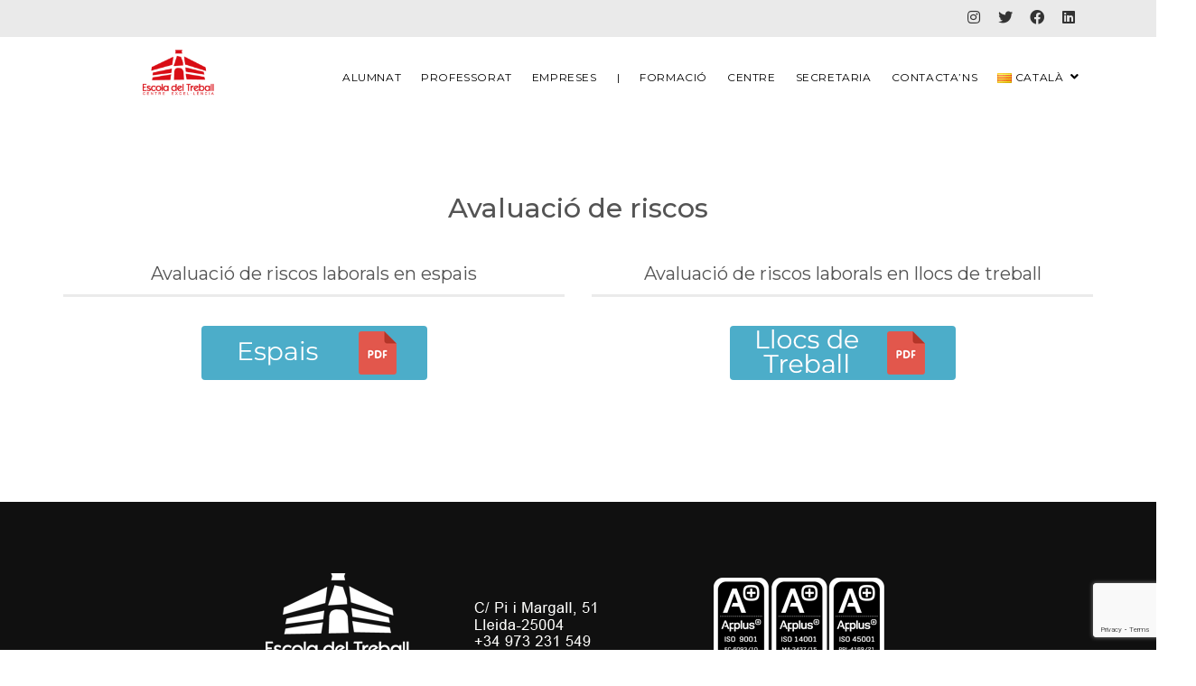

--- FILE ---
content_type: text/html; charset=utf-8
request_url: https://www.google.com/recaptcha/api2/anchor?ar=1&k=6LfEDtwUAAAAAI714NjmClP_ucYyZyk1CXaFeGmI&co=aHR0cHM6Ly93d3cuZXNjb2xhZGVsdHJlYmFsbC5jYXQ6NDQz&hl=en&v=7gg7H51Q-naNfhmCP3_R47ho&size=invisible&anchor-ms=20000&execute-ms=15000&cb=f7wtqlx7pbeo
body_size: 48298
content:
<!DOCTYPE HTML><html dir="ltr" lang="en"><head><meta http-equiv="Content-Type" content="text/html; charset=UTF-8">
<meta http-equiv="X-UA-Compatible" content="IE=edge">
<title>reCAPTCHA</title>
<style type="text/css">
/* cyrillic-ext */
@font-face {
  font-family: 'Roboto';
  font-style: normal;
  font-weight: 400;
  font-stretch: 100%;
  src: url(//fonts.gstatic.com/s/roboto/v48/KFO7CnqEu92Fr1ME7kSn66aGLdTylUAMa3GUBHMdazTgWw.woff2) format('woff2');
  unicode-range: U+0460-052F, U+1C80-1C8A, U+20B4, U+2DE0-2DFF, U+A640-A69F, U+FE2E-FE2F;
}
/* cyrillic */
@font-face {
  font-family: 'Roboto';
  font-style: normal;
  font-weight: 400;
  font-stretch: 100%;
  src: url(//fonts.gstatic.com/s/roboto/v48/KFO7CnqEu92Fr1ME7kSn66aGLdTylUAMa3iUBHMdazTgWw.woff2) format('woff2');
  unicode-range: U+0301, U+0400-045F, U+0490-0491, U+04B0-04B1, U+2116;
}
/* greek-ext */
@font-face {
  font-family: 'Roboto';
  font-style: normal;
  font-weight: 400;
  font-stretch: 100%;
  src: url(//fonts.gstatic.com/s/roboto/v48/KFO7CnqEu92Fr1ME7kSn66aGLdTylUAMa3CUBHMdazTgWw.woff2) format('woff2');
  unicode-range: U+1F00-1FFF;
}
/* greek */
@font-face {
  font-family: 'Roboto';
  font-style: normal;
  font-weight: 400;
  font-stretch: 100%;
  src: url(//fonts.gstatic.com/s/roboto/v48/KFO7CnqEu92Fr1ME7kSn66aGLdTylUAMa3-UBHMdazTgWw.woff2) format('woff2');
  unicode-range: U+0370-0377, U+037A-037F, U+0384-038A, U+038C, U+038E-03A1, U+03A3-03FF;
}
/* math */
@font-face {
  font-family: 'Roboto';
  font-style: normal;
  font-weight: 400;
  font-stretch: 100%;
  src: url(//fonts.gstatic.com/s/roboto/v48/KFO7CnqEu92Fr1ME7kSn66aGLdTylUAMawCUBHMdazTgWw.woff2) format('woff2');
  unicode-range: U+0302-0303, U+0305, U+0307-0308, U+0310, U+0312, U+0315, U+031A, U+0326-0327, U+032C, U+032F-0330, U+0332-0333, U+0338, U+033A, U+0346, U+034D, U+0391-03A1, U+03A3-03A9, U+03B1-03C9, U+03D1, U+03D5-03D6, U+03F0-03F1, U+03F4-03F5, U+2016-2017, U+2034-2038, U+203C, U+2040, U+2043, U+2047, U+2050, U+2057, U+205F, U+2070-2071, U+2074-208E, U+2090-209C, U+20D0-20DC, U+20E1, U+20E5-20EF, U+2100-2112, U+2114-2115, U+2117-2121, U+2123-214F, U+2190, U+2192, U+2194-21AE, U+21B0-21E5, U+21F1-21F2, U+21F4-2211, U+2213-2214, U+2216-22FF, U+2308-230B, U+2310, U+2319, U+231C-2321, U+2336-237A, U+237C, U+2395, U+239B-23B7, U+23D0, U+23DC-23E1, U+2474-2475, U+25AF, U+25B3, U+25B7, U+25BD, U+25C1, U+25CA, U+25CC, U+25FB, U+266D-266F, U+27C0-27FF, U+2900-2AFF, U+2B0E-2B11, U+2B30-2B4C, U+2BFE, U+3030, U+FF5B, U+FF5D, U+1D400-1D7FF, U+1EE00-1EEFF;
}
/* symbols */
@font-face {
  font-family: 'Roboto';
  font-style: normal;
  font-weight: 400;
  font-stretch: 100%;
  src: url(//fonts.gstatic.com/s/roboto/v48/KFO7CnqEu92Fr1ME7kSn66aGLdTylUAMaxKUBHMdazTgWw.woff2) format('woff2');
  unicode-range: U+0001-000C, U+000E-001F, U+007F-009F, U+20DD-20E0, U+20E2-20E4, U+2150-218F, U+2190, U+2192, U+2194-2199, U+21AF, U+21E6-21F0, U+21F3, U+2218-2219, U+2299, U+22C4-22C6, U+2300-243F, U+2440-244A, U+2460-24FF, U+25A0-27BF, U+2800-28FF, U+2921-2922, U+2981, U+29BF, U+29EB, U+2B00-2BFF, U+4DC0-4DFF, U+FFF9-FFFB, U+10140-1018E, U+10190-1019C, U+101A0, U+101D0-101FD, U+102E0-102FB, U+10E60-10E7E, U+1D2C0-1D2D3, U+1D2E0-1D37F, U+1F000-1F0FF, U+1F100-1F1AD, U+1F1E6-1F1FF, U+1F30D-1F30F, U+1F315, U+1F31C, U+1F31E, U+1F320-1F32C, U+1F336, U+1F378, U+1F37D, U+1F382, U+1F393-1F39F, U+1F3A7-1F3A8, U+1F3AC-1F3AF, U+1F3C2, U+1F3C4-1F3C6, U+1F3CA-1F3CE, U+1F3D4-1F3E0, U+1F3ED, U+1F3F1-1F3F3, U+1F3F5-1F3F7, U+1F408, U+1F415, U+1F41F, U+1F426, U+1F43F, U+1F441-1F442, U+1F444, U+1F446-1F449, U+1F44C-1F44E, U+1F453, U+1F46A, U+1F47D, U+1F4A3, U+1F4B0, U+1F4B3, U+1F4B9, U+1F4BB, U+1F4BF, U+1F4C8-1F4CB, U+1F4D6, U+1F4DA, U+1F4DF, U+1F4E3-1F4E6, U+1F4EA-1F4ED, U+1F4F7, U+1F4F9-1F4FB, U+1F4FD-1F4FE, U+1F503, U+1F507-1F50B, U+1F50D, U+1F512-1F513, U+1F53E-1F54A, U+1F54F-1F5FA, U+1F610, U+1F650-1F67F, U+1F687, U+1F68D, U+1F691, U+1F694, U+1F698, U+1F6AD, U+1F6B2, U+1F6B9-1F6BA, U+1F6BC, U+1F6C6-1F6CF, U+1F6D3-1F6D7, U+1F6E0-1F6EA, U+1F6F0-1F6F3, U+1F6F7-1F6FC, U+1F700-1F7FF, U+1F800-1F80B, U+1F810-1F847, U+1F850-1F859, U+1F860-1F887, U+1F890-1F8AD, U+1F8B0-1F8BB, U+1F8C0-1F8C1, U+1F900-1F90B, U+1F93B, U+1F946, U+1F984, U+1F996, U+1F9E9, U+1FA00-1FA6F, U+1FA70-1FA7C, U+1FA80-1FA89, U+1FA8F-1FAC6, U+1FACE-1FADC, U+1FADF-1FAE9, U+1FAF0-1FAF8, U+1FB00-1FBFF;
}
/* vietnamese */
@font-face {
  font-family: 'Roboto';
  font-style: normal;
  font-weight: 400;
  font-stretch: 100%;
  src: url(//fonts.gstatic.com/s/roboto/v48/KFO7CnqEu92Fr1ME7kSn66aGLdTylUAMa3OUBHMdazTgWw.woff2) format('woff2');
  unicode-range: U+0102-0103, U+0110-0111, U+0128-0129, U+0168-0169, U+01A0-01A1, U+01AF-01B0, U+0300-0301, U+0303-0304, U+0308-0309, U+0323, U+0329, U+1EA0-1EF9, U+20AB;
}
/* latin-ext */
@font-face {
  font-family: 'Roboto';
  font-style: normal;
  font-weight: 400;
  font-stretch: 100%;
  src: url(//fonts.gstatic.com/s/roboto/v48/KFO7CnqEu92Fr1ME7kSn66aGLdTylUAMa3KUBHMdazTgWw.woff2) format('woff2');
  unicode-range: U+0100-02BA, U+02BD-02C5, U+02C7-02CC, U+02CE-02D7, U+02DD-02FF, U+0304, U+0308, U+0329, U+1D00-1DBF, U+1E00-1E9F, U+1EF2-1EFF, U+2020, U+20A0-20AB, U+20AD-20C0, U+2113, U+2C60-2C7F, U+A720-A7FF;
}
/* latin */
@font-face {
  font-family: 'Roboto';
  font-style: normal;
  font-weight: 400;
  font-stretch: 100%;
  src: url(//fonts.gstatic.com/s/roboto/v48/KFO7CnqEu92Fr1ME7kSn66aGLdTylUAMa3yUBHMdazQ.woff2) format('woff2');
  unicode-range: U+0000-00FF, U+0131, U+0152-0153, U+02BB-02BC, U+02C6, U+02DA, U+02DC, U+0304, U+0308, U+0329, U+2000-206F, U+20AC, U+2122, U+2191, U+2193, U+2212, U+2215, U+FEFF, U+FFFD;
}
/* cyrillic-ext */
@font-face {
  font-family: 'Roboto';
  font-style: normal;
  font-weight: 500;
  font-stretch: 100%;
  src: url(//fonts.gstatic.com/s/roboto/v48/KFO7CnqEu92Fr1ME7kSn66aGLdTylUAMa3GUBHMdazTgWw.woff2) format('woff2');
  unicode-range: U+0460-052F, U+1C80-1C8A, U+20B4, U+2DE0-2DFF, U+A640-A69F, U+FE2E-FE2F;
}
/* cyrillic */
@font-face {
  font-family: 'Roboto';
  font-style: normal;
  font-weight: 500;
  font-stretch: 100%;
  src: url(//fonts.gstatic.com/s/roboto/v48/KFO7CnqEu92Fr1ME7kSn66aGLdTylUAMa3iUBHMdazTgWw.woff2) format('woff2');
  unicode-range: U+0301, U+0400-045F, U+0490-0491, U+04B0-04B1, U+2116;
}
/* greek-ext */
@font-face {
  font-family: 'Roboto';
  font-style: normal;
  font-weight: 500;
  font-stretch: 100%;
  src: url(//fonts.gstatic.com/s/roboto/v48/KFO7CnqEu92Fr1ME7kSn66aGLdTylUAMa3CUBHMdazTgWw.woff2) format('woff2');
  unicode-range: U+1F00-1FFF;
}
/* greek */
@font-face {
  font-family: 'Roboto';
  font-style: normal;
  font-weight: 500;
  font-stretch: 100%;
  src: url(//fonts.gstatic.com/s/roboto/v48/KFO7CnqEu92Fr1ME7kSn66aGLdTylUAMa3-UBHMdazTgWw.woff2) format('woff2');
  unicode-range: U+0370-0377, U+037A-037F, U+0384-038A, U+038C, U+038E-03A1, U+03A3-03FF;
}
/* math */
@font-face {
  font-family: 'Roboto';
  font-style: normal;
  font-weight: 500;
  font-stretch: 100%;
  src: url(//fonts.gstatic.com/s/roboto/v48/KFO7CnqEu92Fr1ME7kSn66aGLdTylUAMawCUBHMdazTgWw.woff2) format('woff2');
  unicode-range: U+0302-0303, U+0305, U+0307-0308, U+0310, U+0312, U+0315, U+031A, U+0326-0327, U+032C, U+032F-0330, U+0332-0333, U+0338, U+033A, U+0346, U+034D, U+0391-03A1, U+03A3-03A9, U+03B1-03C9, U+03D1, U+03D5-03D6, U+03F0-03F1, U+03F4-03F5, U+2016-2017, U+2034-2038, U+203C, U+2040, U+2043, U+2047, U+2050, U+2057, U+205F, U+2070-2071, U+2074-208E, U+2090-209C, U+20D0-20DC, U+20E1, U+20E5-20EF, U+2100-2112, U+2114-2115, U+2117-2121, U+2123-214F, U+2190, U+2192, U+2194-21AE, U+21B0-21E5, U+21F1-21F2, U+21F4-2211, U+2213-2214, U+2216-22FF, U+2308-230B, U+2310, U+2319, U+231C-2321, U+2336-237A, U+237C, U+2395, U+239B-23B7, U+23D0, U+23DC-23E1, U+2474-2475, U+25AF, U+25B3, U+25B7, U+25BD, U+25C1, U+25CA, U+25CC, U+25FB, U+266D-266F, U+27C0-27FF, U+2900-2AFF, U+2B0E-2B11, U+2B30-2B4C, U+2BFE, U+3030, U+FF5B, U+FF5D, U+1D400-1D7FF, U+1EE00-1EEFF;
}
/* symbols */
@font-face {
  font-family: 'Roboto';
  font-style: normal;
  font-weight: 500;
  font-stretch: 100%;
  src: url(//fonts.gstatic.com/s/roboto/v48/KFO7CnqEu92Fr1ME7kSn66aGLdTylUAMaxKUBHMdazTgWw.woff2) format('woff2');
  unicode-range: U+0001-000C, U+000E-001F, U+007F-009F, U+20DD-20E0, U+20E2-20E4, U+2150-218F, U+2190, U+2192, U+2194-2199, U+21AF, U+21E6-21F0, U+21F3, U+2218-2219, U+2299, U+22C4-22C6, U+2300-243F, U+2440-244A, U+2460-24FF, U+25A0-27BF, U+2800-28FF, U+2921-2922, U+2981, U+29BF, U+29EB, U+2B00-2BFF, U+4DC0-4DFF, U+FFF9-FFFB, U+10140-1018E, U+10190-1019C, U+101A0, U+101D0-101FD, U+102E0-102FB, U+10E60-10E7E, U+1D2C0-1D2D3, U+1D2E0-1D37F, U+1F000-1F0FF, U+1F100-1F1AD, U+1F1E6-1F1FF, U+1F30D-1F30F, U+1F315, U+1F31C, U+1F31E, U+1F320-1F32C, U+1F336, U+1F378, U+1F37D, U+1F382, U+1F393-1F39F, U+1F3A7-1F3A8, U+1F3AC-1F3AF, U+1F3C2, U+1F3C4-1F3C6, U+1F3CA-1F3CE, U+1F3D4-1F3E0, U+1F3ED, U+1F3F1-1F3F3, U+1F3F5-1F3F7, U+1F408, U+1F415, U+1F41F, U+1F426, U+1F43F, U+1F441-1F442, U+1F444, U+1F446-1F449, U+1F44C-1F44E, U+1F453, U+1F46A, U+1F47D, U+1F4A3, U+1F4B0, U+1F4B3, U+1F4B9, U+1F4BB, U+1F4BF, U+1F4C8-1F4CB, U+1F4D6, U+1F4DA, U+1F4DF, U+1F4E3-1F4E6, U+1F4EA-1F4ED, U+1F4F7, U+1F4F9-1F4FB, U+1F4FD-1F4FE, U+1F503, U+1F507-1F50B, U+1F50D, U+1F512-1F513, U+1F53E-1F54A, U+1F54F-1F5FA, U+1F610, U+1F650-1F67F, U+1F687, U+1F68D, U+1F691, U+1F694, U+1F698, U+1F6AD, U+1F6B2, U+1F6B9-1F6BA, U+1F6BC, U+1F6C6-1F6CF, U+1F6D3-1F6D7, U+1F6E0-1F6EA, U+1F6F0-1F6F3, U+1F6F7-1F6FC, U+1F700-1F7FF, U+1F800-1F80B, U+1F810-1F847, U+1F850-1F859, U+1F860-1F887, U+1F890-1F8AD, U+1F8B0-1F8BB, U+1F8C0-1F8C1, U+1F900-1F90B, U+1F93B, U+1F946, U+1F984, U+1F996, U+1F9E9, U+1FA00-1FA6F, U+1FA70-1FA7C, U+1FA80-1FA89, U+1FA8F-1FAC6, U+1FACE-1FADC, U+1FADF-1FAE9, U+1FAF0-1FAF8, U+1FB00-1FBFF;
}
/* vietnamese */
@font-face {
  font-family: 'Roboto';
  font-style: normal;
  font-weight: 500;
  font-stretch: 100%;
  src: url(//fonts.gstatic.com/s/roboto/v48/KFO7CnqEu92Fr1ME7kSn66aGLdTylUAMa3OUBHMdazTgWw.woff2) format('woff2');
  unicode-range: U+0102-0103, U+0110-0111, U+0128-0129, U+0168-0169, U+01A0-01A1, U+01AF-01B0, U+0300-0301, U+0303-0304, U+0308-0309, U+0323, U+0329, U+1EA0-1EF9, U+20AB;
}
/* latin-ext */
@font-face {
  font-family: 'Roboto';
  font-style: normal;
  font-weight: 500;
  font-stretch: 100%;
  src: url(//fonts.gstatic.com/s/roboto/v48/KFO7CnqEu92Fr1ME7kSn66aGLdTylUAMa3KUBHMdazTgWw.woff2) format('woff2');
  unicode-range: U+0100-02BA, U+02BD-02C5, U+02C7-02CC, U+02CE-02D7, U+02DD-02FF, U+0304, U+0308, U+0329, U+1D00-1DBF, U+1E00-1E9F, U+1EF2-1EFF, U+2020, U+20A0-20AB, U+20AD-20C0, U+2113, U+2C60-2C7F, U+A720-A7FF;
}
/* latin */
@font-face {
  font-family: 'Roboto';
  font-style: normal;
  font-weight: 500;
  font-stretch: 100%;
  src: url(//fonts.gstatic.com/s/roboto/v48/KFO7CnqEu92Fr1ME7kSn66aGLdTylUAMa3yUBHMdazQ.woff2) format('woff2');
  unicode-range: U+0000-00FF, U+0131, U+0152-0153, U+02BB-02BC, U+02C6, U+02DA, U+02DC, U+0304, U+0308, U+0329, U+2000-206F, U+20AC, U+2122, U+2191, U+2193, U+2212, U+2215, U+FEFF, U+FFFD;
}
/* cyrillic-ext */
@font-face {
  font-family: 'Roboto';
  font-style: normal;
  font-weight: 900;
  font-stretch: 100%;
  src: url(//fonts.gstatic.com/s/roboto/v48/KFO7CnqEu92Fr1ME7kSn66aGLdTylUAMa3GUBHMdazTgWw.woff2) format('woff2');
  unicode-range: U+0460-052F, U+1C80-1C8A, U+20B4, U+2DE0-2DFF, U+A640-A69F, U+FE2E-FE2F;
}
/* cyrillic */
@font-face {
  font-family: 'Roboto';
  font-style: normal;
  font-weight: 900;
  font-stretch: 100%;
  src: url(//fonts.gstatic.com/s/roboto/v48/KFO7CnqEu92Fr1ME7kSn66aGLdTylUAMa3iUBHMdazTgWw.woff2) format('woff2');
  unicode-range: U+0301, U+0400-045F, U+0490-0491, U+04B0-04B1, U+2116;
}
/* greek-ext */
@font-face {
  font-family: 'Roboto';
  font-style: normal;
  font-weight: 900;
  font-stretch: 100%;
  src: url(//fonts.gstatic.com/s/roboto/v48/KFO7CnqEu92Fr1ME7kSn66aGLdTylUAMa3CUBHMdazTgWw.woff2) format('woff2');
  unicode-range: U+1F00-1FFF;
}
/* greek */
@font-face {
  font-family: 'Roboto';
  font-style: normal;
  font-weight: 900;
  font-stretch: 100%;
  src: url(//fonts.gstatic.com/s/roboto/v48/KFO7CnqEu92Fr1ME7kSn66aGLdTylUAMa3-UBHMdazTgWw.woff2) format('woff2');
  unicode-range: U+0370-0377, U+037A-037F, U+0384-038A, U+038C, U+038E-03A1, U+03A3-03FF;
}
/* math */
@font-face {
  font-family: 'Roboto';
  font-style: normal;
  font-weight: 900;
  font-stretch: 100%;
  src: url(//fonts.gstatic.com/s/roboto/v48/KFO7CnqEu92Fr1ME7kSn66aGLdTylUAMawCUBHMdazTgWw.woff2) format('woff2');
  unicode-range: U+0302-0303, U+0305, U+0307-0308, U+0310, U+0312, U+0315, U+031A, U+0326-0327, U+032C, U+032F-0330, U+0332-0333, U+0338, U+033A, U+0346, U+034D, U+0391-03A1, U+03A3-03A9, U+03B1-03C9, U+03D1, U+03D5-03D6, U+03F0-03F1, U+03F4-03F5, U+2016-2017, U+2034-2038, U+203C, U+2040, U+2043, U+2047, U+2050, U+2057, U+205F, U+2070-2071, U+2074-208E, U+2090-209C, U+20D0-20DC, U+20E1, U+20E5-20EF, U+2100-2112, U+2114-2115, U+2117-2121, U+2123-214F, U+2190, U+2192, U+2194-21AE, U+21B0-21E5, U+21F1-21F2, U+21F4-2211, U+2213-2214, U+2216-22FF, U+2308-230B, U+2310, U+2319, U+231C-2321, U+2336-237A, U+237C, U+2395, U+239B-23B7, U+23D0, U+23DC-23E1, U+2474-2475, U+25AF, U+25B3, U+25B7, U+25BD, U+25C1, U+25CA, U+25CC, U+25FB, U+266D-266F, U+27C0-27FF, U+2900-2AFF, U+2B0E-2B11, U+2B30-2B4C, U+2BFE, U+3030, U+FF5B, U+FF5D, U+1D400-1D7FF, U+1EE00-1EEFF;
}
/* symbols */
@font-face {
  font-family: 'Roboto';
  font-style: normal;
  font-weight: 900;
  font-stretch: 100%;
  src: url(//fonts.gstatic.com/s/roboto/v48/KFO7CnqEu92Fr1ME7kSn66aGLdTylUAMaxKUBHMdazTgWw.woff2) format('woff2');
  unicode-range: U+0001-000C, U+000E-001F, U+007F-009F, U+20DD-20E0, U+20E2-20E4, U+2150-218F, U+2190, U+2192, U+2194-2199, U+21AF, U+21E6-21F0, U+21F3, U+2218-2219, U+2299, U+22C4-22C6, U+2300-243F, U+2440-244A, U+2460-24FF, U+25A0-27BF, U+2800-28FF, U+2921-2922, U+2981, U+29BF, U+29EB, U+2B00-2BFF, U+4DC0-4DFF, U+FFF9-FFFB, U+10140-1018E, U+10190-1019C, U+101A0, U+101D0-101FD, U+102E0-102FB, U+10E60-10E7E, U+1D2C0-1D2D3, U+1D2E0-1D37F, U+1F000-1F0FF, U+1F100-1F1AD, U+1F1E6-1F1FF, U+1F30D-1F30F, U+1F315, U+1F31C, U+1F31E, U+1F320-1F32C, U+1F336, U+1F378, U+1F37D, U+1F382, U+1F393-1F39F, U+1F3A7-1F3A8, U+1F3AC-1F3AF, U+1F3C2, U+1F3C4-1F3C6, U+1F3CA-1F3CE, U+1F3D4-1F3E0, U+1F3ED, U+1F3F1-1F3F3, U+1F3F5-1F3F7, U+1F408, U+1F415, U+1F41F, U+1F426, U+1F43F, U+1F441-1F442, U+1F444, U+1F446-1F449, U+1F44C-1F44E, U+1F453, U+1F46A, U+1F47D, U+1F4A3, U+1F4B0, U+1F4B3, U+1F4B9, U+1F4BB, U+1F4BF, U+1F4C8-1F4CB, U+1F4D6, U+1F4DA, U+1F4DF, U+1F4E3-1F4E6, U+1F4EA-1F4ED, U+1F4F7, U+1F4F9-1F4FB, U+1F4FD-1F4FE, U+1F503, U+1F507-1F50B, U+1F50D, U+1F512-1F513, U+1F53E-1F54A, U+1F54F-1F5FA, U+1F610, U+1F650-1F67F, U+1F687, U+1F68D, U+1F691, U+1F694, U+1F698, U+1F6AD, U+1F6B2, U+1F6B9-1F6BA, U+1F6BC, U+1F6C6-1F6CF, U+1F6D3-1F6D7, U+1F6E0-1F6EA, U+1F6F0-1F6F3, U+1F6F7-1F6FC, U+1F700-1F7FF, U+1F800-1F80B, U+1F810-1F847, U+1F850-1F859, U+1F860-1F887, U+1F890-1F8AD, U+1F8B0-1F8BB, U+1F8C0-1F8C1, U+1F900-1F90B, U+1F93B, U+1F946, U+1F984, U+1F996, U+1F9E9, U+1FA00-1FA6F, U+1FA70-1FA7C, U+1FA80-1FA89, U+1FA8F-1FAC6, U+1FACE-1FADC, U+1FADF-1FAE9, U+1FAF0-1FAF8, U+1FB00-1FBFF;
}
/* vietnamese */
@font-face {
  font-family: 'Roboto';
  font-style: normal;
  font-weight: 900;
  font-stretch: 100%;
  src: url(//fonts.gstatic.com/s/roboto/v48/KFO7CnqEu92Fr1ME7kSn66aGLdTylUAMa3OUBHMdazTgWw.woff2) format('woff2');
  unicode-range: U+0102-0103, U+0110-0111, U+0128-0129, U+0168-0169, U+01A0-01A1, U+01AF-01B0, U+0300-0301, U+0303-0304, U+0308-0309, U+0323, U+0329, U+1EA0-1EF9, U+20AB;
}
/* latin-ext */
@font-face {
  font-family: 'Roboto';
  font-style: normal;
  font-weight: 900;
  font-stretch: 100%;
  src: url(//fonts.gstatic.com/s/roboto/v48/KFO7CnqEu92Fr1ME7kSn66aGLdTylUAMa3KUBHMdazTgWw.woff2) format('woff2');
  unicode-range: U+0100-02BA, U+02BD-02C5, U+02C7-02CC, U+02CE-02D7, U+02DD-02FF, U+0304, U+0308, U+0329, U+1D00-1DBF, U+1E00-1E9F, U+1EF2-1EFF, U+2020, U+20A0-20AB, U+20AD-20C0, U+2113, U+2C60-2C7F, U+A720-A7FF;
}
/* latin */
@font-face {
  font-family: 'Roboto';
  font-style: normal;
  font-weight: 900;
  font-stretch: 100%;
  src: url(//fonts.gstatic.com/s/roboto/v48/KFO7CnqEu92Fr1ME7kSn66aGLdTylUAMa3yUBHMdazQ.woff2) format('woff2');
  unicode-range: U+0000-00FF, U+0131, U+0152-0153, U+02BB-02BC, U+02C6, U+02DA, U+02DC, U+0304, U+0308, U+0329, U+2000-206F, U+20AC, U+2122, U+2191, U+2193, U+2212, U+2215, U+FEFF, U+FFFD;
}

</style>
<link rel="stylesheet" type="text/css" href="https://www.gstatic.com/recaptcha/releases/7gg7H51Q-naNfhmCP3_R47ho/styles__ltr.css">
<script nonce="1LmdXCobaGKmNHRxk9QrtQ" type="text/javascript">window['__recaptcha_api'] = 'https://www.google.com/recaptcha/api2/';</script>
<script type="text/javascript" src="https://www.gstatic.com/recaptcha/releases/7gg7H51Q-naNfhmCP3_R47ho/recaptcha__en.js" nonce="1LmdXCobaGKmNHRxk9QrtQ">
      
    </script></head>
<body><div id="rc-anchor-alert" class="rc-anchor-alert"></div>
<input type="hidden" id="recaptcha-token" value="[base64]">
<script type="text/javascript" nonce="1LmdXCobaGKmNHRxk9QrtQ">
      recaptcha.anchor.Main.init("[\x22ainput\x22,[\x22bgdata\x22,\x22\x22,\[base64]/[base64]/[base64]/KE4oMTI0LHYsdi5HKSxMWihsLHYpKTpOKDEyNCx2LGwpLFYpLHYpLFQpKSxGKDE3MSx2KX0scjc9ZnVuY3Rpb24obCl7cmV0dXJuIGx9LEM9ZnVuY3Rpb24obCxWLHYpe04odixsLFYpLFZbYWtdPTI3OTZ9LG49ZnVuY3Rpb24obCxWKXtWLlg9KChWLlg/[base64]/[base64]/[base64]/[base64]/[base64]/[base64]/[base64]/[base64]/[base64]/[base64]/[base64]\\u003d\x22,\[base64]\x22,\x22wrfCqsO2w6vCg8KQw6PCjMK9X1jDucOYwpfDgMO7AWczw5ZEJhZTNsORLMOOeMKvwq1Yw5hfBR4/w7vDmV91wqYzw6XCkgAFwpvCuMOrwrnCqBh9bixbSD7Cm8OpNhoTwrx8TcOHw41HSMOHD8KKw7DDtBnDucORw6vCkAJpworDnQfCjsK1WcKow4XChB1nw5ttPMOsw5VECGHCuUVlbcOWwpvDlsO4w4zCpjFOwrgzGDvDuQHCi3rDhsOCQD8tw7DDt8OQw7/DqMK/wpXCkcOlJBLCvMKDw5PDnmYFwpjCsWHDn8OhQcKHwrLCtsKAZz/DjkPCucKyN8KcwrzCqGlCw6LCs8OCw5lrD8K2JV/CusKDb0N7w4jCrgZIT8OgwoFWWcKOw6ZYwqoXw5YSwownasKvw67CksKPwrrDu8KPME3DkXbDjUHCpz9RwqDCiTk6acK3w6F6bcKaJz8pMi5SBMOawpjDmsK2w5/CtcKwWsOjBX0xDMK8eHsewoXDnsOcw7DCkMOnw7wlw7BfJsOVwr3DjgnDqncQw7Ffw71RwqvCnUUeAXdRwp5Vw4nCkcKEZXk2aMO2w7wqBGBVwoVhw5UrCUk2wrXCnk/Dp3YqV8KGVD3CqsO1FnpiPnzDucOKwqvCtSAUXsOXw6rCtzFwMUnDqznDsW8rwq1DMsKRw5vChcKLCS4Iw5LCowDCngN0wrcbw4LCuloAfhcUwpbCgMK4DsKoEjfCvn7DjsKowqzDjH5LeMK+dXzDgy7CqcO9wp9aWD/ClsKjcxQ/[base64]/CqcKtQgrDvcOPwozCvS0tTsO+ZcOWw64zd8Osw5vCtB0Lw6rChsOOBRfDrRzChsKnw5XDnj3DolUsW8KuKC7DgETCqsOaw5EEfcKISQsmScKFw73ChyLDg8KmGMOUw4zDo8Kfwoscdi/CoGTDhT4Rw4Vhwq7DgMKow4nCpcK+w57Dthh+fsK0Z0QIflrDqVgmwoXDtWTChFLCi8OOwqpyw4k+MsKGdMO+eMK8w7leUg7DnsKJw6FLSMOFSQDCusKOwqTDoMOmdADCpjQnRMK7w6nCp2fCv3zCvRHCssKNFsOww4t2LcOkaAAQIMOXw7vDkMK8woZmbW/DhMOiw4/[base64]/DjsOsKgdzwrU8ST3DvsK0N8Kqwq/CtMKUB8OJLSLDqmbChMKRfATClsK8wrPCmMOuScOnWMOPJsKwRRLDm8KNSUkkwolVI8O8w7U0wrLDh8K9ZT1zwpoUeMO4esKjGRPDtG3Dp8OwHMOnZsOZbMKsdC5Sw6Agwq4aw6FFLMO5w7bCqWvDoMO/w6XCjcKywq3CncKow7rCtsOxw6jDjDE3Znp+RcKWwqZFTl7CuxLDmCfCpsKZNMKIw4UfTsO1E8OdZcKmWFFeHcOIIHpeCjfCtg/DgTpOA8ODwrHDhsK0w6ROTUTDuGoMwpjDhD/CsnZoworDgMKsKTzDpmPCi8OjCjfDmHbDrsOZBsOnc8KGw43DisK1wr0Mw5rCmsO5WSLCkhDCunfCtBxrw6LChng9eEQ/GcOjTMKfw6DDkcKaN8OBwolEAsOOwp3ChcKgw4XDvsK2wp7CinvCu0nDqkF7Y2LDtQrDgC7CscO6NMKeekw6CXLCm8OPOy3DqcOlw5/DjcO1HDomwrfDkC7DrsKGw6tBw7g1FMKdHMKVd8KSEQrDkmTCpMOkKR9Aw6p2w7gqwpvDpAgYY01vMMO7w7VwVS7CmsOAWcK4F8Kaw5t4w6vDrgvCoVzDjwfDjcKLL8KsQ215Ohxbd8KxScO6OcOfG20Tw6nClmrDgcO0ZMKXwrHCmcK3wqkmbMKqwoHDuQzCqcKQwq/CnyVxwpl8w4bCo8O7w5rCimLDszUgwrbCh8K6w6wRw4TDlDMKwrXCll5JHsOFbMOsw5VMw4Fxw43CjMOiQw9Mw6EMw6vCjUDCg07DpxXCgFIUw4UhasKEXzzDp0FCJk8gasOXwpTCpgw2w7HDgsOewo/Cl0tBZkAkw5vCsWPDvVR8NABCHcKfw4JDKcOxw7zDoFgRDMONw6jDscKcdcKMW8OzwrpsUcOAO0scaMOkw5PCl8KrwoRBw6M9alzCmQrDjMKgw6bDicO/BSJXVEw6OUrDqGLCihzDsgR2wpvCoF/ClBDCj8Kww5MUwrAQEUpnBsO8w5jDpTcywqHCjCBkwrTClXArw7Agw6RZw64uwrLCgMOBCMOZwr9xT0tLw6jDqX3Cp8KcbnptwprCkiwVJcKjNSETOhprIcO/woTDjsKwLMK+w4rDizfDlSLCiwwVw73Cmg7DoD3DiMO+cHwlwoPDmDbDvArCjcKBfhkMfsKYw5JZAQTDusKWw7rCvcOQb8OhwpYccCMVaRTCignCsMOBQMKwX2zClmx/T8KrwrlBw5NQwpLClcOowpHCrcK8DcO2cT/DgcOowq/[base64]/Cj8K9w5zChcKyeMOUw754FEQqwrLCqMObw5ppw7fCs8KVBDHDoBHDnXXCicOkLcOpw5h0w6t0wrUuw7BBwptIw4vDpcK2W8OCwr/DusK/YcK6QcKIIcK4LMKkw73Ct31Jw7kOwoAwwofDk3vDp2PCpinDhVHDtCvCqBc+WWwMwpzCozfDuMKDNDI6DCnDtMKAYDnDqn/DsE7CocKZw6zDl8KVMkvDjRFgwoMWw7wewop7w78UT8KkUV92Kg/Cr8O7w4kkw6gwFMKUwrJXw5DCsSnCmcKlKsKaw6/Cm8OpMcKGwozDocOJeMOoNcOUw6zDk8Kcwrgaw7Q8wr3DlEsVwpPChQXDjsKuw6ZXw4HDm8OTU2nDvMO8FgzDp3bCq8KSJS7CjsOsw53Du2ktw7JTw4NEdsKNP1cRRgwcwrNXwrzDrS0NZMOjOcKNfcOZw5/CmsOuWSPCqMOKKsKfQsK0w6IJw6Vgw6/CrcKkwqwMwovDnMK0wo0VwrTDlU7CgAkIwr0Owq8DwrfDlCJdGMK3w6/DucK1SWwWHcKvw7lWwoPDm10jw6fDusOmwpnDh8OowoTCvcOoD8KLwqQYwoEdwpkDw7vCoDpJwpHCiSLCrRLDmB0OW8Ofwp1cw5gKDsOawq7DhcKbUhDCvQsubSzCucOYPMKbwoHDjALCpVQ4UMO4w71Dw7B0OHchw4LDl8ONasO8DcOswpl/wqfCujzDkMKjexPDsQnDs8Oew6huJTHDq0NYwpc2w6sqLX/DosO3w5J+LGzCh8K/ZQDDp2gawpTCqyXChG7DpjQmwqDCpjjDohhOCWZrw6/CoyLCmMKzTg5vccOuDUfCh8O+w5bDpirCocKCU2Vzw4hUwoV7fyjCgxHDosKWwrMhw6bCmU7Dvwd7wo7DhgdcNG0+woAMwrHDpcOsw7M4w4ofRMOoZSIAAQ4DcU3Dq8K/w7wswr8gwrDDusOZNMKOXcK7LEbDtEPDhsOmMAMGH0xPw71INW7DlcKqf8Kfwq3DrWrCj8OYwp/ClMK+w4/DvQ7ChMO3DQ3CmcOewqzDosKSwqnDvMOxNVTCmFLDiMKXwpbCq8O/HMK3woHDiBkNHDJFaMOwTxB3V8OvRMOuNFgowpfCqcOCMcKWZVVjw4DDglYewosPCsKtw5jCiVgHw5gODsKEw5DCocOJw7LCjcKWDcKASyloFm3DlsOdw6QIwrNlTHsHwr3DsljDusKBw5HCssOIwp3CncOEwrE/Q8KbUBrCn3LDtsOhwp9II8KpA3bCiibCmcOzw5rDjsOeVjHCkMKcSBXCoWwCf8OPwrTCv8Kcw5cNZWxUaBHCq8K6w6UecsKlBE/[base64]/[base64]/Dlm1Uw6XDkcKUw5RMDFvCl2TDtMKLMMKnwrHCnkE+PcKjwr/Dh8KDFkJ/wr3Cr8KJTcOlw4TDsQnDj08UXsK6wqfDsMOXf8K+wr1/w5tWK0nCtMOuHSdnODDCjEbClMKrwo/Cn8OFw4bDo8OvQsK3woDDlD/DiSLDq20gwqrDg8OnaMK9CMOAO2lewrtswpl5b2DDvUpUw57ClHTCknpNwojDoTzDjHBhw4jCvlUBw4IRw5/DhD7Dqjktw7jDhWRgECguZ1DDrGIWFMOMDwbCr8OhGMOKwqZzO8KLwqbCtsOnw7vCnBfCoHYBMiNLcXQiw5XDqjVfCRPCtW4Hw7DCnMOnw5ttEsOjw4rDs0YzIMK3PG7ClGPDgR0Ww4LClcO9OC5cwprClDvCv8O7BcK9w6IJwrUlw54uUcOfOcO/w4zCqcKPSQx7wonCn8KrwqchKMK5w5vCkCvCvsO0w5wDw5LDnsKYwofCq8KCw67Cg8KGw5V7wo/DgcK6bjslT8KlwpHDssOAw68xAz02woV4e0PCoyjDksOYw4zCjsKqW8K4RDDDm3sewrUkw6R7wqTCjSXDisKhbCnDgWDDoMKhwpfDgiTDjVnCgsKrwqBYECHCqGEcwrxBw5lWw7BuBsOVByx+w5/[base64]/CrMKxECl/wq7CkA3CsVRGdcOTOMKnw4XCnMKowo7CoMO7dXTDv8O4R1nDgiYYRzlowqVTwoY/[base64]/Cll/ClifCuEjCkFwJw4XCmMKCMcKSwq1vSTl4wqvCqsO3d1XCpG9UwosSw4JXCcKyS2YFS8KFFGDDuRt6w60gwozDosO/TsKbPMOywrZ2w7HCjcKCYcK0WsKPQ8K8amUnwpzCg8ObAC3ChGrDqsKpRnooVisyKFzDn8OfCMKYwoRILsOkw5t4XW/CmSDCrG/CiVvCssOqYgzDscODEsK/w7J5GcKmDE7ChsKCBXwxYMO8ZnNyw7c1aMOaR3bDp8O4wrTDhRtJQcOMRTNgw70lwqrCp8KFL8OiU8KIwrtGwqzCk8Kdw7nDoiIDGcOnw7lPwpnDsAIaw5/DiGHCssOBwoNjwrHDiAjDqx4/w7V2UsKLw5XCiB3ClsKSw6nDlcO/wrFOKcOmw5kuDMOlUMK1asKzwqvDtTBOw6lRImMtEyIXYjbCmcKVdhzDoMOeasOow7DCoz/DlsK5Wkw+IcOIUCNTa8O+MjnDvgEfP8Kdw6/CqcKpFHnDqHnDkMKdwoDCpcKLRsKiw67ChibCv8K5w4VOwpw2NSzDmC01wqNmwrNmE05WwpDClMKoMcOuDkzDhm0wwp7DoMO/[base64]/ChwrDpyUuE8Ocw5V+w688w7M0S8OFaBvDmsKfw7EXTsKLZcOSKEbDs8KZLx97w688w5XDp8KTWC/CiMOKQsOlRsKKY8OsCcKaNsOEwqPCpghZwp1ReMO2PsK0w6BHw7FqV8OVf8KNecOcBcKGw6kHImjCtVXDusOewqnDs8OOaMKew6TDjcKjw5l/NcKZM8O5w7EOwqt3w5B6wrljwofDpMOMwoTDmxRXb8KKCMKkw6hnworCnsKew5xFWiMCw4fDp0dRHArCn0YHNcKZw6kdwrvCnyxZworDjgXDncOawr/Dm8Opw77Do8KzwpJzasKdDRnDtMOSBcK/V8K4wpw+wpPCgkoOw7XDhCpQwpzDjHNfIyzDhkjDsMOSwojDjcOdw6NsKidrw6nCh8KdasKSw5lGwrLCgcOtw7/[base64]/CRXCr8KHUsKldH46wqtzGW/[base64]/[base64]/XWAiwr01w6TDtMO5wrwgcsKdNFVUJsOUCsKefsKgwqJMwpBXA8O/B1lzwrHDk8OHwpPDmhxMfUnCmx89BsKodC3Ct3TDtlbCisKZV8Omw73CqMO7U8K4dW7DjMOuwpp4wqo4RMO9w4HDhD/[base64]/SG3ClsKOAnDDs8OkK8K/wpVcDUHCgwxxeCXCnkNqwo5VwobDoGksw7s/IcK9dn8uE8OrwpUPwpRwBRBSKMOLw4w/[base64]/DnsKzHTl/HmRsURzCmnNCw5HDo8OhPcOEe8KybxwPw7R4wq3DhcOKw6prLsOfw4lUe8OBwowBw6cWfSliw6vDk8Oqwq/[base64]/[base64]/GgDDsFXCqMOTBMOUVsOgw4TDqcO7dy9dXFHCtnIKF8O5a8K2N2ArdEgewrhQwoPCh8KwTTorHcKxw7XDgMOiAsO/wpnDnsKjKUXDlGVaw5cWL3xsw6BWw5LDp8KvIcKnSSkFQMK1wrU2TndWUWLDoMOKw6kww5LDgiTDhw5cXWN6wopowrLDs8Oywq0swpHCvTrDtcOhJMODw4rDmMO8cj7DlT7DjsOFwpwrTA05w6QOwrp/w4PCuybDs2sLAMOdbShMw7bCmHXCscK0DsKrNMKqKsOjw4vDlMK1w5h8TBU1w5zCs8Omw4fCj8O4wrcQY8K4b8Ozw4liwo3Do3fCksKNw6HCpwPDi3V5bivDv8OWwo0Uw5jDpGTCgMO9JcKVPcKUw43Dg8OGw6JQwrLCsm3CtsKfwq/[base64]/[base64]/CpyNxdMOhdsK9PcOUIcOzaGDDrANlw6nCtGfDmid7VcONw6QIwpbDg8O8WMOUNnfDssOuMcOke8KMw4DDhcKMHCt7VcOXw4PCrn/ClFwPwp8/TMK7woLCtsOoDgIZb8Orw43DmEg/ecKHw5/Cvn3DlsOmw5t+ZWN4wr7DkSzCk8ODw6cDwqvDu8K8wrLCkEdYXF7CncKOCsK9wpjCs8KDwoQJw5TCt8KSbHTDksKDcALChcK9SDLCoy3CjcOZWRDCiiPDpcKgw59hI8OHZMKfa8KGAgDDsMO2RMO6BsOBHMK+wq/DocO+W0V5w6nDjMKYK2fDtcONNcKffsOFwpQ7w5hDacKBw6XDk8OCWMOmEwHClmjCuMONwolVwqNQw5sow5jCrmbCrHPCpTfDtQDDvMO5DsOywpbCq8O3woDDmcOfw6vDthUPA8OdVEjDmjsxw5/CkmNmw7V/DW/[base64]/DjsOLICwLw6hRwoYGOMOMNsObUcOLw65qH8KfJhDCjX3DnsKgwrEpF3zDuj3Dp8K6f8OASMOmDMK7w74CGsOwdyg/HyHDl2TDnMKhw59+EQTDnwltcAZESh09GMOiwqjCl8O/[base64]/[base64]/[base64]/Cowg2w6LCgcOqNw3CuHNJB8KoQAXDumo4HVhzdsOnPWsnXkbCkkvCtk/DmcKdw5XDj8OUXsKEKSzDp8KBTmhwQcKBw5pnRSvDnWUfFMK4w7bDlcOkecKLw5vCjmLDkcOCw50/w5jDihHDi8OTw6pMwq4Mwo/[base64]/w5Qjw71vwoA1ADvDkHLCpcOVCGRfw4XCgwTCqsKmwpQQDsOOw7zCi343VMKfOlvCgsOESMO2w5QPw7hrw6NNw5gIEcO8R2U5wppxw4nCjsOhF1Jpw4zDo3MyHsOiw53ClMOTw5guY1XCssK0bcOwJQfDqBzCiF/CmcKeTmjDoh7CvEvDpcKDwovCskAUCFEDczM2dcK4aMKDw7vCr2vDghUFw5rCj0x7METDtQHDlcKPwqTCpTUuRsOOw60Xw69Jw7/DqMKgw6pGGMOVf3Yhwr1ewprCvMK0J3NwHApAw55Fw7hYw5rCiXjDsMKywo8gCsKmwqXCvU7CuhPDvMKnQDbDkUI5O2/CgcKUHDl8OlrDgsKAXR98YcOFw5RxGcOKw4TChjnDv2tEwqYgYn49w61GWm3Dt2PClSLCsMKQw6jDgTYvHAXCn0QVw6DCp8KwW2FaHEbDiwUpecOrwp/Cq2vDtwfCpcOjw63DsXXCiB7CqsKzwoDCosK8ccOtw7grDVZdAVXCpgPCoWBjwpDDvcKIRltlMsOzwqPCg2nCkgZtwrTDqE18b8KeBgnCvizCl8KFAsOZKyzDmMOgcMKWBsKnw5vCtBk2HgrCqWAzw75swofDrMKBZcKzCsK2HcO7w5rDrMO1wrdQw6wNw4LDhG/CnBkTJnhkw5kXwoPClQklW2IvUABlwqoVdEFTKsO3wqrChTzCugASGcOOw69Ww7kIwonDisOrwq0SCizDhMKdEXDCsWUJw4J6wrbChMKAU8KHw69RwobCqUEJI8OCw4TDukfDsBnDvMK2w41KwrtENksGwoXDiMKjwrnCii9vw7PDn8KTwoF8cn9owpjDgRPCnyNJw6/CiRrDqW8Fw4zDugLCiT4ew4vCpznDjsO4NsOVcsOiwqjDijfCqsOQOsOybmxTwprDkm3CpcKAwrbDmMK7T8OmwqPDgSpuOcKcw7vDusKtF8O1w6vCsMOZPcOUwrQ+w55cbRA3BsOJFMKTw4F2wpILwp58E2FkDlnDri/DlsKqwpI0w4EdwqLDplcbCHvCiUABMMOXC39XXcKOHcKFwr3Dn8OJw7jDmwIubcODwq3DjsOtYRLCtDgUw57DtsOWGMK7Mk4lwoLDiSA5QhsGw7Ipwq0BPsOoBsKFHwrDt8KCZGbDkMOUAWnDpsOKDDxkGS08SsKNwocHIHZyw5RfCQ7CqwgvKXtdcH9VUT/[base64]/CmhpybcKvwp9lYWcIw6DDo8KvR0HCqjYCX2BOTsKwP8K+wp/DgMK0w7ESU8KRwprDpsObw6k5A0tyG8KpwpoyQsKgKwDCoULDrFscQcOzw5vDjHIncXsswqPDgVskwqDDm3sdR3UfAsO5X251w6DCs33CqsKbeMKqw7/Ct3xBwqY5JVJpTn/CrcOqw4wFwoPDqcOhKQl6bcKPWgPCkWzDusKqYFt1IG3CnMO3FBxuTDAPw6UFw4jDlj7DlcOlOcO6bEfDmsKaEAfDr8ObGQISworDolDCksKew4bDrMOyw5EGw6jDk8KMYQ3Dj0XDmGkOwpwtw4DCnjZXw5LChz3CjSZGw4zCiSkZLcKPw5/Cvz/DgB4Ywrk8w5rCi8OMwoREEmcuLsK3BsKHK8OSwrhow5LCkMKzw78nDQc/HsKQBhESOGEXwpnDti3CkhMQcRIaw4vCgh5/w4XClydqw5vCgwXDp8K2fMOjLnZIwpHChMKtw6PDvcK4w4XCvcOJwp7DucOcwr/DplfClXQkw4QxwqfDhkLCv8KXBw90VA8SwqcteDI+wr53P8K2I3MJCCfCpcK0wr3DtcKawqo1w5tWwq0mdmzDiCXCq8KXfGc+wptTRMOeWMKpwoQCRMKWwqEvw5dGIUYfw4Ahw50aXMOcfm/CqWnCrDBLw7rDucKUwqDCh8O3w6XCiy/[base64]/[base64]/CjMONwpbDqCB8MMKowrLDp8Olwq/CuMKFKyXDg2jDr8OuJMOyw7x5R0U9dxDDq1lPwrLDlWkhKMOswovCosOxUT8swo0XwpzDnQbCv2o/wr08bMOkIDtRw4/ChV7CshFgV2bDmTB0TMKKFMO7wp/Dh28MwrxoacONw7fCicKTBcK3w7zDusKKw7AUw6MyFMKiwovDjsOfASU2TcOHQsO+JcOzwph+d2d/[base64]/DnX/DshEiaUXCn3/[base64]/DsMKrBztMwoNfw6Rkw6/DmlF7wrLDusO6FVMZQBcDw5Nfw4vDnRBuQsKyXH0Lw53CssKVAcKKAyLCnMKOFsOPwp/Cs8O3TTh8VksPwobCrw4xwonCr8Oww7nCn8O7NRnDu1tZXXYnw63DlMKQfyohwp/Cv8KSRmkcecKKPxpcw4kEwqlML8O5w6Btw6DCnDPCssOoHsOhJFk4IGMlfsOrw7MKSMOlwrpewo4reF0JwrbDhFRtwrnDgkfDu8KZPcKHwq5pe8K+RsONQ8OzworDs21twq/Cj8O0w7wfw47DiMOZw6zCrV3ChcOxw4dnFRrDkMKLewRBUsK0w689wqQwAzwdwoE9wrMVbjTDoSUnEMKrBMOdY8KPwqAjw7QHw4jCn0xQE3HDsUpMw6Z7UXsOOMKAwrXDjhdTOU7CnR/[base64]/Dt8KjRMOswqLDkncyGMKcbcKRwrhCw4jDjcOuWmbDrMOjFCXCrMODeMOgEmR5w4DCgg3CrmHCgMOlw4/Dr8OmaGAlCMOUw4xcV2Rawo3DhDsxS8OJw5jCnMKpRlDDt2k+X0LDjV3Dj8K3wpXCmTjCpsK5w7nCvF/ChgLDrGIdHMOhEGxjOmHDnXwHcXJfwr3Ch8OGU3xqU2TCicOOw510JGgDSCTCicOewoDCt8Kyw5HCqy7DnsOuw4nDkXRBwoDCm8OOwpzCs8KSfn3Dn8KWwqIzw7oxwrDDncO9w4Vtw4wvAiFwScO0EivCsT/ClsOeDsO+F8K1wonDksO6J8Kyw6JoIcKpMHjCvzJrw58kQMOtV8KScEU/w4YWNMKMKmnCisKlHgnDg8KPCcOmfUDCqXNUAA3CsRvCoHpoCMOIc2Q/w7vDvw/DtcOHwqgYwrhNwpbDmcOIw6h0dk7DgMO3wrbDkUPDqcKxOcKrwqzDlWzCvm3DvcOIw4vDmRZRTsKNBjjCvTDCrcOxw7DCnUkhTRTDl0rDusOrVcKHw67DkXnDvlrChltww4jCqMOpCHPChjo8YD/DmcO7eMOvDmvDjWHDlcKKf8K9AsOWw7jDrEcOw6bDqsKvHQchw4HDsCLCo2p3woMSwrfDpUl4Jx7ChA/CmkYWO2HDmSnDhE/Cqy3Du1YtPzoYNkzDuFw1FXhlw7ZYQ8KaBgg9HHDDjVw+wo1RW8OtK8OpXHRvRMODwpvCjTpXcMKbcMKMaMOqw4k/[base64]/[base64]/DsUhswqEOw5I5w6tyCQpwRiF0M8KtH8ONwqlVw6HClw8wdRE4woTCrcKlJMOJe24EwqXDgMKaw53Dm8OWwoMBw4rDqMOAFsKRw6fCrsOqSA4/w4XCk0nCvTzCrX/CsBPCr33DmUMAU0FAwoxLwrLDkkxowoXCnMOuwrzDgcKnwrpZwpo5AsOfwrB2BXktw5JSOsOvwqdBwpE4O38uw6JafRbDpcOkYxZfwqPDpDfDisKfwo3DusKiwrHDhcO/[base64]/Dv8ODfwPCsBpHwqcswo3CgsOsGwPDgMKDw4Z2w53CnmrDtmLCgcK+PB4dUcK1SsKYwrXDqsKlWMOzaBRrBR0+wofCg0vDksOLwpnCtMOhV8KLFSTCtAZ1wpLCgMOFwqTCn8KvRj/CgEdqwqDCg8KxwrpTcgfDgzduw48lwovDiAY4G8OyczvDjcK7wr4nay94S8KDwrAKwonCrMOGwrgkwpTDhBY0w7ZQaMO7fMOQwqhPw7TDu8Kkwp3DlkpAIQHDhA5yF8Ocw5bCvnwrc8K/J8KcwoPDnGNAKC3DsMKXOX7Cn2MvAsO4w6vDoMKPa37Do3/[base64]/bg9GwqbDlDZWVMKgG8KTGh/DkMOaw7zCu0rDlMOIUxXDpsKMwrl3w5IfYDlaUQrDtMOTP8OabmtxEcO6w6lvwrbDpGjDp1Ehw5TCmsKKGcOVM0HDiGtcw7pEw7bDrMK5VWLCgXN7TsO9wq/[base64]/Cu1/Dnh8eLHvDl8OcwrXCnMOlGcKFw6wqwpPDghgLw5jCunV/X8KMwoPCrMKhAcOewroAwobDjMOPYcKdwq/[base64]/[base64]/[base64]/Do8Ofw4jDoz4jMcKowpPDkQp3C8OVw4FXMnfCjlt1ZFxrw47DlsOow5fDlWXDnxZpD8KwT1Q8wqLDo0lkwqjDmSjCr2p1w4rCrS0VXzvDvjxywojDol/Cu8KHwq4zVsKrwq5FHCXDohnDvEBGD8KEw7Q0QcOVBQowHGt4SDjDk29gfsO2O8OPwoM1K2cuwrsQwrbCm0AHKsOOQcO3XjXDg3JIRsOpwojCgsK7DsKIw6djw4fDhRs4A1YqN8OcGFzCmcO+w4ceY8O/[base64]/[base64]/w6nCjTjDkcKHwrxGSMOlwpJmFcKUU8OIKcOLIVTDpSfDrMKpDTPDhcKvLVM4U8KANxdcUMO5ET7DucKOw4gWw5XCm8K0wr0XwoQhwo7Cu3TDjWDCjcK8FcKEMDvCjMK6GF3DpsKZEsOhwrcXw7FGZ3U9w4Y/JRvCp8KywonCv3Nnw7dBVcKTPMOyacKewotLUlJ2w6TDrMKMBsOiw7jCr8OaPEpQe8OQw5zDrcKIw4HCncKnCBvDk8O1w7fCi2PDhyzChCk8VwXDosOmwoobIsKdw6B+EcKWQsKIw48iT2HCqT3CkE3Dp3nDjMOHKwrDgAkjw47Csy/[base64]/DtBXDnDEvAcK0acKhUQE0w6jDgwYBfMOWw7kjwqkOwq0ewrYww5fDj8OGcsKBXcO/V0AywoZEw4kOw5TDi34lOnnDllt6IGJkw6N4GiUswoRUGRrDlsKhSgUcNVItwqzChxAVZcKew4RVw5zCtsK2ThNxw6/CjjJKw7s+AGnCmklJLsOqw75Sw47CtMOkRcOmEAPDp1J/wrfCksKgY0Zuw7XChnMRw4XCkl3DjMKtwo4PPMKAwoJGEMOsLErDnhEWw4YTw7tJw7LCqW/DncOuPmvDqSTCmVnDswHCuWpDwpYqWVLCgWLCm3YWbMKuw5PDtsKcMxDCuUxiw73CisOXw7ZxbmnCrcKGGcKWOsOow7BuFgnDqsKrckPCucKJPwgcacKow53Dnx3Co8KNw5TCkQfCpTI7w73Dg8K/[base64]/FSIWb8K2w6xWOcOAb8OZfjxiw5bDvsKLwo4kA2PCrj3CisKHFGZGbsKwLxvCoWbCt0Yrajdrw6HCsMKawpfChmbDqcOowoIIPMK+w63Cn0HCmsKLSsKIw4EdEMOHwr/[base64]/[base64]/CtMKqYMKKw4DDvcO4w54dwpNQwozDiHl8wpRaw5lrU8K3wpDDk8O/HsKUwpjDkgnCk8Kjw4rCrsKQT3TCi8Opwp0Yw75ow7s7w4Qzw4jDrXHCt8KHw5nDjcKNw4DDncKHw4VvwqDDlgXDqnIUwrHDpjXCmMKXXVxxfjTCo0bChnhRJW9jwp/CkMKzwr7CqcK3NsOCWhg1w5l+w79zw7rDqsK2w4ZqEcOnS1lmLMOxw6Rowq0XYwRuwq8VScKLw5EGwrDCiMKBw682w5rCssOnZ8KRBcK3Q8K9wonDicOSwrUMaRMFckwAT8KBw4DDpsKNwpnCp8OswolTwpkLOnQhYxHClSliw50jHsOtwq/CpivDncOEVR/CjsO0wojCmcKXe8OSw57Dq8Ozw53CkFXClUgywpjCjMO4wos/wqUUw5rCtcKww5QaTsKqEMOlXMKiw6XDpGYIakIBw6PCshBzwofCmMKCwptqHMKrwohVwpDCrsOrw4RUwoNqBRJGdcKQw4tRw7hAaF3CjsObDTpjw5c8MhXDiMKcw5EWT8KBwp/CiWMTwrQxwrXCpkHCrVJBwprCmi0QHB8yJnNvA8KOwq8IwoQMXcOxwokzwoJEIATCncK8w4J6w594U8O+w43DgmJVwrjDuk7DrS9ffkcww6FKYMKEBsKcw5cowqx1B8KXwq/[base64]/[base64]/w5ohK2nDox3DisOuZB/Ch8OQblduw5VFbsKrw4gJw5dpWEkWwoLDswDDoCfDm8OAQcOsC0XChz9YZcOdw4fDsMORw7bDmANIJgzDhTTClsKiw7vDlD7CoR/[base64]/CuW/[base64]/ChMKuCsOqUcK+Y2XDkMOLSMOlwojCsDPDuhRqwrLDrcKSw6jCvUPDgQDDhMO8UcKHPWYcNcK3w6XCh8KdwpUbw63DjcObKcO+w55vwoAYXmXDrcKTw5B7dx11wpFAKkXCrgLCklrCkR9zwqcLVMKww77DuioWw7xPDW/DhxzCtcKZQHcsw7YhcMKPwrppXMKDw6hPO0PCohfDkhp+w6rDhsKcw4l/w7xRcC3DisOxw6fCryVnwoLCsBvDv8OhfVxAw6IoNcOWw4QuEsOIdsO2XsKPwpzDpMK/[base64]/OGrCsl13w7DDtzoPwoNUGx5aMMObQsKowpozIcKcLx03wpM1MsOYwpgONcK3wohiwpwyQifCtMOTwqNDbMKfw7hXHsOMSTvDgBbDu3LDhw/CoibDjHhPRMKkL8O4w75aelI/Q8KJwojCimsuVcKQwrhILcOqasKGw5Qsw6AlwoANwprCtErDucOtVcKhEsOuAwDDtMKrwp9MA3bDuE1qw4tow7HDvXMHw6M4W259bkLCuS0UA8KvJcK+w7VWYMOkw77CvsOFwqQrMSLCtcKRwpDDvcKuRsOiJx98dEc5wqRDw5sAw7xhwr7CpQ/CgMK0w700wp1bA8OUBRDCsDZKwr/CgsOlwrDDlS7ChVA7ccK0TsK0JcO/[base64]/DhxQGw5HDhsKpUhIYUsKyMT0PE8OFfWnChMKVw5PDkDhscRddwpjChMO6wpJdwrnDq3zClAV5w5/CsQ91wpYGejsyTR/CjcKpw4nCnsKww6E6IS/CrBVhwpl1UsKzRsKTwqnCvREhYzzCqEDDtVYZw70Aw6jDtyFwT2tZLMKFw5RYw5VOwq8Vw6PDhBPCpQXCqsK/wo3DkAwMRsKWwpvDkSgvSsOfw4bDssK1wqTDrmnClVxbWsOLN8K0J8KpwofDkMKmAwArwqHCtsO7JUQ9GMOCBAnCkDs4w4BWAlosXcKyNGHDjR7Cs8OsV8KGbDLCoQEmLcKJIcKIwonCvgVJJMO6w4HCjsK0wqHCjT1/[base64]/ChR5dQm3Coh7Dm8K+R8KdZwU7w6gPZCPCsRFnw4Maw7/DrsKOGWfCn2nCmsKkZsKSTMOow4IRc8OWOsKjUXzDpm15IcORwrfCsTUPw4fDl8ONd8KqdsKnB1dzw6hpwrJ7w5VYAnI2JkXCsQLDj8K2LjMzw6rCncOWw7/CsjRcw68NwqnDpU/DimNTw5rCksO9AMK6MsKRw4s3OcKnw41OwrvDs8O1MRwVQcKpKMKew4XCknR8w4tuwrzCj2/DqmlHbMO4w5ZuwokCO3jDi8K9Y3rDhScObsOeTyLDpCHDqF7DmQkXZsKjKcK0w5fDjsK5w4DDk8KtR8KYw5/[base64]/ClXXCjkDDsn8RTRLDgsOxwphiDsOjNB7Ci8K4V1FjwojDpMKgwp7DmH3DqyhXw50KacK+fsOmTSQcwqPCiBrClsO5dz/DmGFlw7bDp8KgwohVBsOyJgXCtcKWdjPCq3l2BMK9IsOCw5HDqcKjSsOdOMOHBydsw7jCjMKEw4PDqMKBIiDDo8O5w45qHsKbw77DisKRw5FNGC3Cr8KQECwQThfDvsKZw4/ClMKQZU4KXMOQBMOtwr8EwoI5XEDDtsOhwpVTwo3CiUXDp2DDlcKpb8K+ax0EXcKCwq5mw6/DhhLDusK2TcKCU0rDl8KMVcOnw402e20TMh81dcOdZCHClcOzTcKqw7jDlsOoSsOqw5J7w5XCosKHw7tnw490O8KoIgpTwrIeBsO6wrV+wp42w6vDmMK8wrjDjz3DnsKsFsK9MnsmV1IiGcOWS8Oww4Rfw5HDr8KQwqXClsKLw4nDhFhXUg4/GzYbfg16wofCvsKHEsKdWj/CuW7Dl8OYwrfCoDnDsMKtwoNRKR/Dogd0w5JtLsO1wrg1w7FibnzDpsKFUcOowrBVPj4xw7HDtcOsIQjDgcOyw5XDrwvDvcKAKm4RwopLw4QFVcOKwrd5QV/CjUUkw7cBGMKgeHfCjj7CqjfDkHVFG8KAAMKDa8K3GcOacMOsw7ANO3NAOznCrcOvaC3DpcOAw5jDoyPDncOqw71eTwLDqXXCnl9lw5EFecKPc8Orwr59DW0fTsKSwqJeIMK8Uz/DnDrDjiR7FykxOcKywr9wJMK1wqsWw6hjw6vCgg5vwqoVBTjClMOpLcO1Aj3CpzRMBUnDhkjCh8O6SMOQCjgsZXvDpMKhwq/DgjvChRZpwqrCsQ/CqMKOw6TDm8OmF8KYw6DDicKgUQgQYsKRw5zCoR5Bw73DgxnDjcKsK1DDiVBMV3g9w4TCtmXCt8K4wprDtE1/wpcXw553wqw0KEDDgCvDt8KTw4PDs8O1ZcK4Ekw/PTDDmMK0QkrDoQocwoPCl35WwooOF0VgWSpKwpzCmcKKPFcHwqTCj1tmw4sewrjCrMKDfn3DmcOvw4DCvjHDq0YHw5HCr8OAEsOcw4bDjsONwo9jw4EMC8OZVsKzA8Obw5jDgsKtwqPDlBTCpjPDtsOsRcK6w7bCmMK0UcO/wqkuQDjCkQbDhG9fwqzCuBJnwpfDqsOKMcORd8ORawrDvmvDgMK8OcKIwodxw5jDtMKww5PDrUgFFsKdU2/DmlTDjEXClHfCuSwZwqhAK8K3w5HCmsKqwrRpO3rCtU0baFjCl8K9dsK6SWhzw7cZBMOEZsONwojCo8KtCBHDrsKmwojDtgh+wr/CpcKdCcOCUMOgET3Cq8KtbsOedhMmw6sPwoXCmsO6JcOiN8OCwp3Cki7ChFQfw4XDnB/[base64]/KcKFwpAJY8Kcwr9pwofChCR9CsKKwrvDlcO+w51bwpHCuxjDiFklCAgaAEXDvcK9w4FLQWU3wqzDk8Ocw47CkWDDg8OeWG4jwpzChmI1GsKyw67DoMKBZMKlH8OTwoPCpAxDTS3DuDnDrsOXw6fDiFrCi8KSPzvCisKIw6YqQWzCrmjDtQjDnynCvSQPw6/[base64]\\u003d\\u003d\x22],null,[\x22conf\x22,null,\x226LfEDtwUAAAAAI714NjmClP_ucYyZyk1CXaFeGmI\x22,0,null,null,null,1,[21,125,63,73,95,87,41,43,42,83,102,105,109,121],[-1442069,614],0,null,null,null,null,0,null,0,null,700,1,null,0,\[base64]/tzcYADoGZWF6dTZkEg4Iiv2INxgAOgVNZklJNBoZCAMSFR0U8JfjNw7/vqUGGcSdCRmc4owCGQ\\u003d\\u003d\x22,0,0,null,null,1,null,0,0],\x22https://www.escoladeltreball.cat:443\x22,null,[3,1,1],null,null,null,1,3600,[\x22https://www.google.com/intl/en/policies/privacy/\x22,\x22https://www.google.com/intl/en/policies/terms/\x22],\x22EbThAaZz+DYybDKeSt7WrGosJ4w6053xStiZbjSqa9I\\u003d\x22,1,0,null,1,1765653713356,0,0,[189,248,92,14],null,[171,223,222],\x22RC-xE05S-C4WdCgGw\x22,null,null,null,null,null,\x220dAFcWeA4FxMkUkf0PxwkEttE21AzG76_bQToGc2sYJfX_XsQ-jbgxW86l4XixI34tXuEakGdP6yoWVxNgeT5WEin1zhFiwG53aw\x22,1765736513420]");
    </script></body></html>